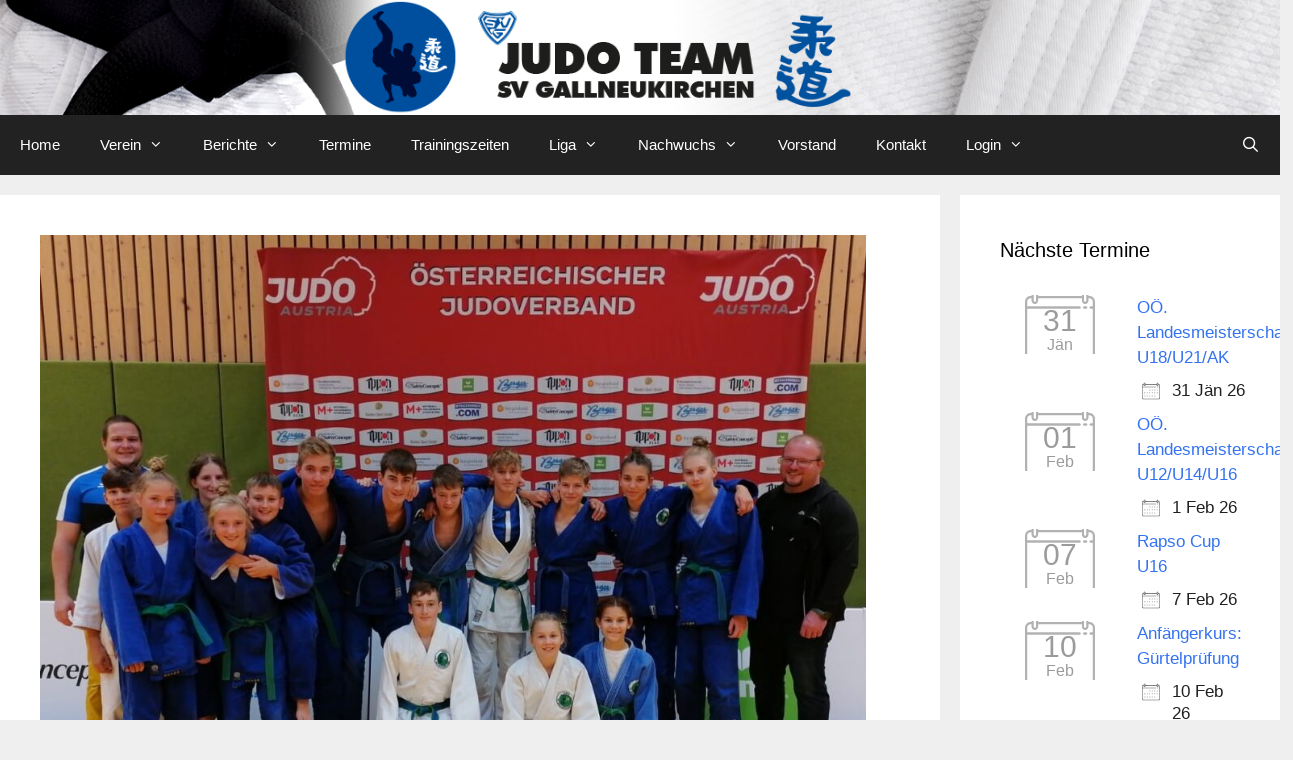

--- FILE ---
content_type: application/x-javascript
request_url: https://www.judo-svg.at/wp-content/cache/minify/96f3a.js
body_size: 4655
content:
(e=>{const t=(e,t)=>{const a=new RegExp("[?&]"+e.replace(/[\[\]]/g,"\\$&")+"(=([^&#]*)|&|#|$)").exec("&"+t);return a&&a[2]?decodeURIComponent(a[2].replace(/\+/g," ")):""},a=(e,t,a)=>{if("undefined"!=typeof MutationObserver){new MutationObserver((e,l)=>{t?e[0].addedNodes.length&&a():(e[0].addedNodes.length||e[0].removedNodes.length)&&a()}).observe(e,{childList:!0,subtree:!0})}};e(()=>{l()}),e(document).on(rlArgs.customEvents,()=>{l()});const l=()=>{const t=[];if(e(".rl-gallery-container").each((a,l)=>{const r=e(l);r.hasClass("rl-pagination-infinite")?t.push(r):r.removeClass("rl-loading")}),t.length>0){const a=[];for(let l=0;l<t.length;l++){const r=t[l],i=r.find(".rl-gallery"),o=parseInt(r.data("gallery_id")),n=r.find(".rl-pagination-bottom").data("button"),s=void 0!==n&&"manually"===n;a[l]={container:r,gallery:i,galleryId:o,galleryButton:s},a[l].gallery.infiniteScroll({path:`.rl-gallery-container[data-gallery_id="${a[l].galleryId}"] .rl-pagination-bottom .next`,append:`.rl-gallery-container[data-gallery_id="${a[l].galleryId}"] .rl-gallery-item`,status:!1,hideNav:`.rl-gallery-container[data-gallery_id="${a[l].galleryId}"] .rl-pagination-bottom`,prefill:!a[l].galleryButton,loadOnScroll:!0,scrollThreshold:!a[l].galleryButton&&400,button:!!a[l].galleryButton&&`.rl-gallery-container[data-gallery_id="${a[l].galleryId}"] .rl-load-more`,debug:!1,history:!1,responseBody:"text",onInit(){const t=a[l];t.container.hasClass("rl-pagination-infinite")&&t.galleryButton&&t.container.removeClass("rl-loading"),this.on("request",()=>{t.container.addClass("rl-loading")}),this.on("append",(a,l,r,i)=>{t.container.removeClass("rl-loading"),e.event.trigger({type:"doResponsiveLightbox",script:rlArgs.script,selector:rlArgs.selector,args:rlArgs,pagination_type:"infinite",gallery_id:t.galleryId,masonry:t.gallery.hasClass("rl-masonry-gallery")||t.gallery.hasClass("rl-basicmasonry-gallery"),delayLightbox:t.gallery.hasClass("rl-expander-gallery"),infinite:{gallery:t.gallery,body:a,items:r,response:i}})})}})}}e.event.trigger({type:"doResponsiveLightbox",script:rlArgs.script,selector:rlArgs.selector,args:rlArgs})};e(document).on("click",".rl-pagination a.page-numbers",a=>{const l=e(a.currentTarget),r=l.closest(".rl-gallery-container");if(r.hasClass("rl-pagination-ajax")){a.preventDefault(),a.stopPropagation();const i=r.data("gallery_id"),o=r.find(".rl-gallery").data("gallery_no");return r.addClass("rl-loading"),e.post(rlArgs.ajaxurl,{action:"rl-get-gallery-page-content",gallery_id:i,gallery_no:o,post_id:rlArgs.postId,page:t("rl_page",l.prop("href")),nonce:rlArgs.nonce,preview:rlArgs.preview?"true":"false",lightbox:rlArgs.script}).done(t=>{r.replaceWith(e(t).removeClass("rl-loading")),e.event.trigger({type:"doResponsiveLightbox",script:rlArgs.script,selector:rlArgs.selector,args:rlArgs,pagination_type:"ajax",gallery_id:i,gallery_no:o})}).always(()=>{r.removeClass("rl-loading")}),!1}}),e(document).on("doResponsiveLightbox",t=>{if(void 0!==t.masonry&&!0===t.masonry)return!1;const a=t.script,l=t.selector;if(void 0===a||void 0===l)return!1;const i=t.args;let o=!1;void 0!==t.delayLightbox&&!0===t.delayLightbox&&(o=!0),rl_view_image=(t,a)=>{e.event.trigger({type:"doLightboxViewImage",script:t,url:a})},rl_hide_image=(t,a)=>{e.event.trigger({type:"doLightboxHideImage",script:t,url:a})},setTimeout(()=>{const t=e(".flex-viewport");if(i.woocommerce_gallery){const l=e(".woocommerce-product-gallery");0===l.find(".woocommerce-product-gallery__trigger").length&&(l.prepend('<a href="#" class="woocommerce-product-gallery__trigger">🔍</a>'),l.on("click",".woocommerce-product-gallery__trigger",e=>{if(e.preventDefault(),e.stopPropagation(),"lightgallery"===a)if(t.length){const e=t.find(".flex-active-slide a[data-rel] img"),a=t.find(".flex-active-slide a[data-rel]").data("lg-id");e.trigger("click.lgcustom-item-"+a)}else{const e=l.find("a[data-rel]").first();e.find("img").trigger("click.lgcustom-item-"+e.data("lg-id"))}else if("fancybox_pro"===a)if(t.length){const e=t.find(".flex-active-slide").index(),a=t.find(".flex-active-slide a[data-rel]").data("fancybox");Fancybox.fromOpener(`[data-fancybox="${a}"]`,{startIndex:e})}else{const e=l.find("a[data-rel]").first();Fancybox.fromOpener(`[data-fancybox="${e.data("fancybox")}"]`,{startIndex:0})}else t.length?t.find(".flex-active-slide a[data-rel]").trigger("click"):l.find("a[data-rel]").first().trigger("click")}))}},10),o?setTimeout(()=>{r(t)},0):r(t)});const r=t=>{const l=t.script,r=t.selector,i=t.args;switch(l){case"swipebox":let o=e("#swipebox-overlay").find(".slide.current"),n="",s=!1,d=!1;e(`a[rel*="${r}"], a[data-rel*="${r}"]`).swipebox({useCSS:i.animation,useSVG:i.useSVG,hideCloseButtonOnMobile:i.hideCloseButtonOnMobile,removeBarsOnMobile:i.removeBarsOnMobile,hideBarsDelay:i.hideBars?parseInt(i.hideBarsDelay):0,videoMaxWidth:parseInt(i.videoMaxWidth),loopAtEnd:i.loopAtEnd,afterOpen:()=>{d=!1,o=e("#swipebox-overlay").find(".slide.current");const t=o.find("img").attr("src");void 0!==t?(n=t,rl_view_image(l,n)):n="",a(document.getElementById("swipebox-slider"),!1,()=>{if(""===n){const e=o.find("img").attr("src");void 0!==e?(n=e,rl_view_image(l,n)):n=""}})},nextSlide:()=>{o=e("#swipebox-overlay").find(".slide.current");const t=o.find("img").attr("src");void 0!==t?(n=t,rl_view_image(l,n)):n=""},prevSlide:()=>{o=e("#swipebox-overlay").find(".slide.current");const t=o.find("img").attr("src");void 0!==t?(n=t,rl_view_image(l,n)):n=""},afterClose:()=>{d=!0,s&&(rl_hide_image(l,n),s=!1)}}),e(window).on("resize",()=>{d||(s=!0)});break;case"prettyphoto":let c=!1,g="";e(`a[rel*="${r}"], a[data-rel*="${r}"]`).each((t,a)=>{const l=e(a);let r=l.data("rl_title"),i=l.data("rl_caption");r=r?r.replace(/[^]/g,e=>"&#"+e.charCodeAt(0)+";"):"",i=i?i.replace(/[^]/g,e=>"&#"+e.charCodeAt(0)+";"):"",l.attr("title",i),l.find("img").attr("alt",r)}),e(`a[rel*="${r}"], a[data-rel*="${r}"]`).prettyPhoto({hook:"data-rel",animation_speed:i.animationSpeed,slideshow:!!i.slideshow&&parseInt(i.slideshowDelay),autoplay_slideshow:i.slideshowAutoplay,opacity:i.opacity,show_title:i.showTitle,allow_resize:i.allowResize,allow_expand:i.allowExpand,default_width:parseInt(i.width),default_height:parseInt(i.height),counter_separator_label:i.separator,theme:i.theme,horizontal_padding:parseInt(i.horizontalPadding),hideflash:i.hideFlash,wmode:i.wmode,autoplay:i.videoAutoplay,modal:i.modal,deeplinking:i.deeplinking,overlay_gallery:i.overlayGallery,keyboard_shortcuts:i.keyboardShortcuts,social_tools:i.social?`<div class="pp_social"><div class="twitter"><a href="//twitter.com/share" class="twitter-share-button" data-count="none">Tweet</a><script type="text/javascript" src="//platform.twitter.com/widgets.js"><\/script></div><div class="facebook"><iframe src="//www.facebook.com/plugins/like.php?locale=en_US&href=${location.href}&amp;layout=button_count&amp;show_faces=true&amp;width=500&amp;action=like&amp;font&amp;colorscheme=light&amp;height=23" scrolling="no" frameborder="0" style="border:none; overflow:hidden; width:500px; height:23px;" allowTransparency="true"></iframe></div></div>`:"",ie6_fallback:!0,changepicturecallback:()=>{c?c=!1:(g=e("#pp_full_res").find("img").attr("src"),rl_view_image(l,g),i.allowExpand&&e("a.pp_expand").on("click",()=>{c=!0}))},callback:()=>{rl_hide_image(l,g)}});break;case"nivo":e.each(e(`a[rel*="${r}"], a[data-rel*="${r}"]`),(t,a)=>{const l=e(a);let i=l.attr("data-rel");void 0!==i&&0!=i||(i=l.attr("rel")),void 0!==i&&!1!==i&&i.startsWith(r+"-gallery-")&&l.attr("data-lightbox-gallery",i)});let p=!1,h=!0,m="";e(`a[rel*="${r}"], a[data-rel*="${r}"]`).nivoLightbox({effect:i.effect,clickOverlayToClose:i.clickOverlayToClose,keyboardNav:i.keyboardNav,errorMessage:i.errorMessage,afterShowLightbox:t=>{const r=e(t)[0].find(".nivo-lightbox-content");p||(p=!0,a(document.getElementsByClassName("nivo-lightbox-content")[0],!0,()=>{h&&(m=r.find(".nivo-lightbox-image img").attr("src"),rl_view_image(l,m),h=!1)}))},afterHideLightbox:()=>{h=!0,rl_hide_image(l,m)},onPrev:e=>{h=!1,m=e[0].attr("href"),rl_view_image(l,m)},onNext:e=>{h=!1,m=e[0].attr("href"),rl_view_image(l,m)}});break;case"imagelightbox":let f=[],y="";e(`a[rel*="${r}"], a[data-rel*="${r}"]`).each((t,a)=>{let l=e(a).attr("data-rel");void 0!==l&&!1!==l&&"norl"!==l?f.push(l):(l=e(a).attr("rel"),void 0!==l&&!1!==l&&"norl"!==l&&f.push(l))}),f.length>0&&(f=_.uniq(f),e(f).each((a,r)=>{void 0!==t.pagination_type&&e(`a[data-rel="${r}"], a[rel="${r}"]`).each((t,a)=>{e(a).off("click.imageLightbox")}),e(`a[data-rel="${r}"], a[rel="${r}"]`).imageLightbox({animationSpeed:parseInt(i.animationSpeed),preloadNext:i.preloadNext,enableKeyboard:i.enableKeyboard,quitOnEnd:i.quitOnEnd,quitOnImgClick:i.quitOnImageClick,quitOnDocClick:i.quitOnDocumentClick,onLoadEnd:()=>{y=e("#imagelightbox").attr("src"),rl_view_image(l,y)},onEnd:()=>{rl_hide_image(l,y)}})}));break;case"tosrus":let u=[],w="";e(`a[rel*="${r}"], a[data-rel*="${r}"]`).each((t,a)=>{let l=e(a).attr("data-rel");void 0!==l&&!1!==l&&"norl"!==l?u.push(l):(l=e(a).attr("rel"),void 0!==l&&!1!==l&&"norl"!==l&&u.push(l))}),u.length>0&&(u=_.uniq(u),e(u).each((a,r)=>{void 0!==t.pagination_type&&(e("body").find(".tosrus-"+r).remove(),e(`a[data-rel="${r}"], a[rel="${r}"]`).each((t,a)=>{e(a).off("click.tos")}));const o=e(`a[data-rel="${r}"], a[rel="${r}"]`).tosrus({drag:!0,infinite:i.infinite,autoplay:{play:i.autoplay,pauseOnHover:i.pauseOnHover,timeout:i.timeout},effect:i.effect,keys:{prev:i.keys,next:i.keys,close:i.keys},pagination:{add:i.pagination,type:i.paginationType},show:!1,buttons:!0,caption:{add:!0,attributes:["title"]},wrapper:{classes:"tosrus-"+r,onClick:i.closeOnClick?"close":"toggleUI"}});o.on("sliding.tos",(t,a)=>{w=e(e(t.target).find(".tos-slider .tos-slide")[a]).find("img").attr("src"),rl_view_image(l,w)}),o.on("closing.tos",()=>{rl_hide_image(l,w)})}));break;case"featherlight":{delete e.featherlight.contentFilters.jquery,e.extend(e.featherlight.contentFilters,{html:{regex:/[^]/,process:t=>e("<div>",{text:t})}}),e.featherlight.contentFilters.ajax.process=function(t){var a=e("<div/>");return e.get(t).done(function(e){a.html(window.RLG&&window.RLG.sanitizeHtml?window.RLG.sanitizeHtml(e):e)}).fail(function(){a.html("No content found.")}).promise(a)},e.featherlight.contentFilters.iframe.process=function(t){var a;return window.RLG&&window.RLG.isAllowedEmbedUrl&&!window.RLG.isAllowedEmbedUrl(t)?((a=e("<div/>")).html("Iframe not allowed."),a.contents()):((a=e("<div/>")).html('<iframe src="'+t+'" allowfullscreen webkitallowfullscreen mozallowfullscreen></iframe>'),a.contents())},e.featherlight.contentFilters.image.process=function(t){if(window.RLG&&window.RLG.sanitizeConfig&&window.RLG.sanitizeConfig.ALLOWED_URI_REGEXP&&!window.RLG.sanitizeConfig.ALLOWED_URI_REGEXP.test(t))return(a=e("<div/>")).html("Image not allowed."),a.contents();var a,l=e('<img src="'+t+'" alt="" />');return(a=e("<div/>").append(l)).contents()},e.featherlight.readElementConfig=function(e,t){return{}};let a=[],o="";e('a[rel*="'+r+'"], a[data-rel*="'+r+'"]').each((t,l)=>{let r=e(l).attr("data-rel");void 0!==r&&!1!==r&&"norl"!==r?a.push(r):(r=e(l).attr("rel"),void 0!==r&&!1!==r&&"norl"!==r&&a.push(r))}),a.length>0&&(a=_.uniq(a),e.extend(e.featherlight.defaults,{contentFilters:["image","html","ajax","iframe","text"],openSpeed:parseInt(i.openSpeed),closeSpeed:parseInt(i.closeSpeed),closeOnClick:i.closeOnClick,closeOnEsc:i.closeOnEsc,afterOpen:e=>{o=e.currentTarget.href,rl_view_image(l,o)},afterClose:()=>{rl_hide_image(l,o)}}),e(a).each((a,l)=>{void 0!==t.pagination_type&&e('a[data-rel="'+l+'"], a[rel="'+l+'"]').each((t,a)=>{e(a).off("click.featherlight")}),/-gallery-/.test(l)?e('a[data-rel="'+l+'"], a[rel="'+l+'"]').featherlightGallery({galleryFadeIn:parseInt(i.galleryFadeIn),galleryFadeOut:parseInt(i.galleryFadeOut),previousIcon:"&#10094;",nextIcon:"&#10095;"}):(/-video-/.test(l),e('a[data-rel="'+l+'"], a[rel="'+l+'"]').featherlight())}));break}case"magnific":{let t=[];e('a[rel*="'+r+'"], a[data-rel*="'+r+'"]').each((a,l)=>{let r=e(l).attr("data-rel");void 0!==r&&!1!==r&&"norl"!==r?t.push(r):(r=e(l).attr("rel"),void 0!==r&&!1!==r&&"norl"!==r&&t.push(r))}),t.length>0&&(t=_.uniq(t),e(t).each((t,a)=>{const r=e('a[data-rel="'+a+'"], a[rel="'+a+'"]'),o=e(r[0]);let n=o.data("magnific_type");const s=o.data("rl_content");void 0!==s&&(n=s),void 0===n&&(n="image");let d="auto",c="auto";"true"===i.fixedContentPos?d=!0:"false"===i.fixedContentPos&&(d=!1),"true"===i.fixedBgPos?c=!0:"false"===i.fixedBgPos&&(c=!1),r.magnificPopup({allowHTMLInStatusIndicator:!1,allowHTMLInTemplate:!0,type:"gallery"===n?"image":"video"===n?"iframe":n,disableOn:i.disableOn,midClick:i.midClick,preloader:i.preloader,closeOnContentClick:i.closeOnContentClick,closeOnBgClick:i.closeOnBgClick,closeBtnInside:i.closeBtnInside,showCloseBtn:i.showCloseBtn,enableEscapeKey:i.enableEscapeKey,alignTop:i.alignTop,autoFocusLast:i.autoFocusLast,fixedContentPos:d,fixedBgPos:c,image:{titleSrc:e=>{let t=e.el.data("rl_title"),a=e.el.data("rl_caption");return t=t?t.replace(/[^]/g,e=>"&#"+e.charCodeAt(0)+";"):"",a=a?a.replace(/[^]/g,e=>"&#"+e.charCodeAt(0)+";"):"",t+"<small>"+a+"</small>"}},gallery:{enabled:r.length>1&&"gallery"===n,navigateByImgClick:!0,preload:[0,1]},callbacks:{close(){rl_hide_image(l,this.currItem.src)},imageLoadComplete(){rl_view_image(l,this.currItem.src)},elementParse:e=>{e.src.trim().includes("<")&&("inline"===e.type?e.src="<div>HTML is disallowed.</div>":"iframe"!==e.type&&"ajax"!==e.type||(e.src=""))}}})}));break}case"glightbox":{void 0!==window.rl_glightbox&&null!==window.rl_glightbox&&window.rl_glightbox.destroy();const t=`a[rel*="${r}"]:not([rel*="-video-"]), a[data-rel*="${r}"]:not([data-rel*="-video-"])`;e(t).each((t,a)=>{const l=e(a),r=l.data("rl_title"),i=l.data("rl_caption");r&&l.attr("data-title",window.RLG&&window.RLG.sanitizeHtml?window.RLG.sanitizeHtml(r):r),i&&l.attr("data-description",window.RLG&&window.RLG.sanitizeHtml?window.RLG.sanitizeHtml(i):i);const o=l.attr("data-rel")||l.attr("rel");o&&l.attr("data-gallery",o)}),window.rl_glightbox=GLightbox({selector:t,slideEffect:i.slideEffect,closeButton:i.closeButton,touchNavigation:i.touchNavigation,keyboardNavigation:i.keyboardNavigation,closeOnOutsideClick:i.closeOnOutsideClick,loop:i.loop,zoomable:i.zoomable,preload:!1}),window.rl_glightbox.on("slide_after_load",e=>{rl_view_image(l,e.slideConfig.href)}),window.rl_glightbox.on("close",()=>{const e=window.rl_glightbox.index,t=window.rl_glightbox.elements[e];t&&t.href&&rl_hide_image(l,t.href)});break}}}})(jQuery);